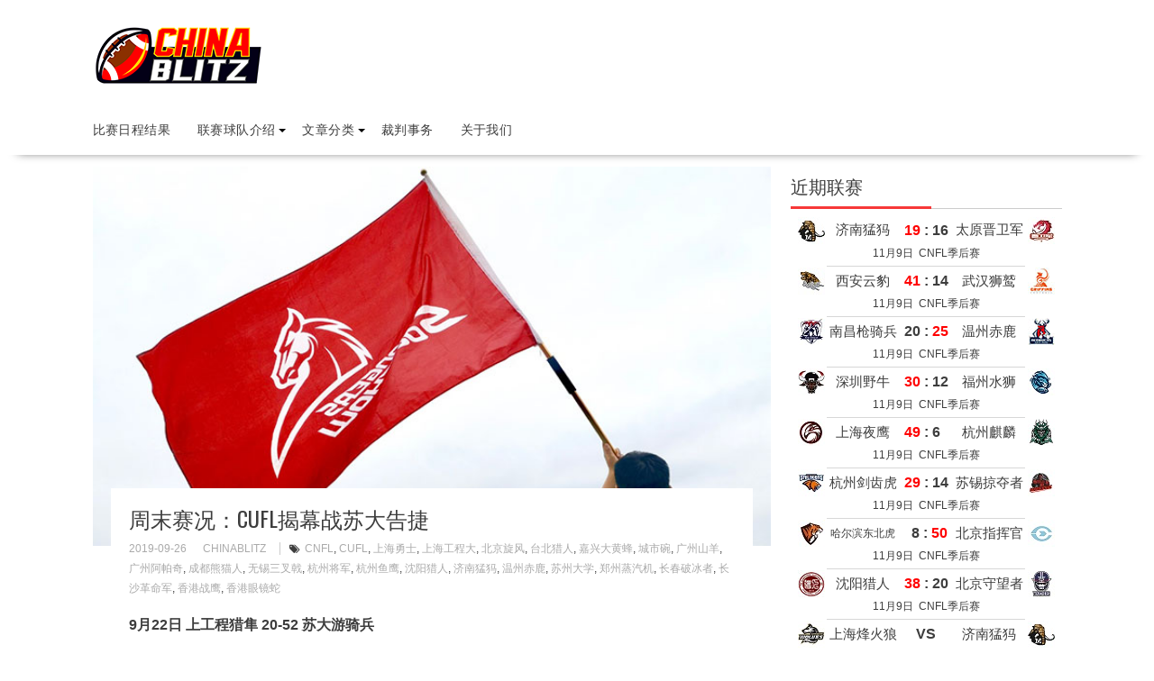

--- FILE ---
content_type: text/html; charset=UTF-8
request_url: http://chinablitz100.com/2019/09/gamereport-20190925/
body_size: 14332
content:
<!DOCTYPE html><html lang="zh-CN">
    	<head>

		        <meta charset="UTF-8">
        <meta name="viewport" content="width=device-width, initial-scale=1">
        <link rel="profile" href="http://gmpg.org/xfn/11">
        <link rel="pingback" href="http://chinablitz100.com/xmlrpc.php">
    <title>周末赛况：CUFL揭幕战苏大告捷 &#8211; ChinaBlitz</title>
<meta name='robots' content='max-image-preview:large' />
<link rel='dns-prefetch' href='//fonts.googleapis.com' />
<link rel="alternate" type="application/rss+xml" title="ChinaBlitz &raquo; Feed" href="http://chinablitz100.com/feed/" />
<link rel="alternate" type="application/rss+xml" title="ChinaBlitz &raquo; 评论Feed" href="http://chinablitz100.com/comments/feed/" />
<script type="text/javascript">
window._wpemojiSettings = {"baseUrl":"https:\/\/s.w.org\/images\/core\/emoji\/14.0.0\/72x72\/","ext":".png","svgUrl":"https:\/\/s.w.org\/images\/core\/emoji\/14.0.0\/svg\/","svgExt":".svg","source":{"concatemoji":"http:\/\/chinablitz100.com\/wp-includes\/js\/wp-emoji-release.min.js?ver=6.2.8"}};
/*! This file is auto-generated */
!function(e,a,t){var n,r,o,i=a.createElement("canvas"),p=i.getContext&&i.getContext("2d");function s(e,t){p.clearRect(0,0,i.width,i.height),p.fillText(e,0,0);e=i.toDataURL();return p.clearRect(0,0,i.width,i.height),p.fillText(t,0,0),e===i.toDataURL()}function c(e){var t=a.createElement("script");t.src=e,t.defer=t.type="text/javascript",a.getElementsByTagName("head")[0].appendChild(t)}for(o=Array("flag","emoji"),t.supports={everything:!0,everythingExceptFlag:!0},r=0;r<o.length;r++)t.supports[o[r]]=function(e){if(p&&p.fillText)switch(p.textBaseline="top",p.font="600 32px Arial",e){case"flag":return s("\ud83c\udff3\ufe0f\u200d\u26a7\ufe0f","\ud83c\udff3\ufe0f\u200b\u26a7\ufe0f")?!1:!s("\ud83c\uddfa\ud83c\uddf3","\ud83c\uddfa\u200b\ud83c\uddf3")&&!s("\ud83c\udff4\udb40\udc67\udb40\udc62\udb40\udc65\udb40\udc6e\udb40\udc67\udb40\udc7f","\ud83c\udff4\u200b\udb40\udc67\u200b\udb40\udc62\u200b\udb40\udc65\u200b\udb40\udc6e\u200b\udb40\udc67\u200b\udb40\udc7f");case"emoji":return!s("\ud83e\udef1\ud83c\udffb\u200d\ud83e\udef2\ud83c\udfff","\ud83e\udef1\ud83c\udffb\u200b\ud83e\udef2\ud83c\udfff")}return!1}(o[r]),t.supports.everything=t.supports.everything&&t.supports[o[r]],"flag"!==o[r]&&(t.supports.everythingExceptFlag=t.supports.everythingExceptFlag&&t.supports[o[r]]);t.supports.everythingExceptFlag=t.supports.everythingExceptFlag&&!t.supports.flag,t.DOMReady=!1,t.readyCallback=function(){t.DOMReady=!0},t.supports.everything||(n=function(){t.readyCallback()},a.addEventListener?(a.addEventListener("DOMContentLoaded",n,!1),e.addEventListener("load",n,!1)):(e.attachEvent("onload",n),a.attachEvent("onreadystatechange",function(){"complete"===a.readyState&&t.readyCallback()})),(e=t.source||{}).concatemoji?c(e.concatemoji):e.wpemoji&&e.twemoji&&(c(e.twemoji),c(e.wpemoji)))}(window,document,window._wpemojiSettings);
</script>
<style type="text/css">
img.wp-smiley,
img.emoji {
	display: inline !important;
	border: none !important;
	box-shadow: none !important;
	height: 1em !important;
	width: 1em !important;
	margin: 0 0.07em !important;
	vertical-align: -0.1em !important;
	background: none !important;
	padding: 0 !important;
}
</style>
	<link rel='stylesheet' id='wp-block-library-css' href='http://chinablitz100.com/wp-includes/css/dist/block-library/style.min.css?ver=6.2.8' type='text/css' media='all' />
<style id='wp-block-library-theme-inline-css' type='text/css'>
.wp-block-audio figcaption{color:#555;font-size:13px;text-align:center}.is-dark-theme .wp-block-audio figcaption{color:hsla(0,0%,100%,.65)}.wp-block-audio{margin:0 0 1em}.wp-block-code{border:1px solid #ccc;border-radius:4px;font-family:Menlo,Consolas,monaco,monospace;padding:.8em 1em}.wp-block-embed figcaption{color:#555;font-size:13px;text-align:center}.is-dark-theme .wp-block-embed figcaption{color:hsla(0,0%,100%,.65)}.wp-block-embed{margin:0 0 1em}.blocks-gallery-caption{color:#555;font-size:13px;text-align:center}.is-dark-theme .blocks-gallery-caption{color:hsla(0,0%,100%,.65)}.wp-block-image figcaption{color:#555;font-size:13px;text-align:center}.is-dark-theme .wp-block-image figcaption{color:hsla(0,0%,100%,.65)}.wp-block-image{margin:0 0 1em}.wp-block-pullquote{border-bottom:4px solid;border-top:4px solid;color:currentColor;margin-bottom:1.75em}.wp-block-pullquote cite,.wp-block-pullquote footer,.wp-block-pullquote__citation{color:currentColor;font-size:.8125em;font-style:normal;text-transform:uppercase}.wp-block-quote{border-left:.25em solid;margin:0 0 1.75em;padding-left:1em}.wp-block-quote cite,.wp-block-quote footer{color:currentColor;font-size:.8125em;font-style:normal;position:relative}.wp-block-quote.has-text-align-right{border-left:none;border-right:.25em solid;padding-left:0;padding-right:1em}.wp-block-quote.has-text-align-center{border:none;padding-left:0}.wp-block-quote.is-large,.wp-block-quote.is-style-large,.wp-block-quote.is-style-plain{border:none}.wp-block-search .wp-block-search__label{font-weight:700}.wp-block-search__button{border:1px solid #ccc;padding:.375em .625em}:where(.wp-block-group.has-background){padding:1.25em 2.375em}.wp-block-separator.has-css-opacity{opacity:.4}.wp-block-separator{border:none;border-bottom:2px solid;margin-left:auto;margin-right:auto}.wp-block-separator.has-alpha-channel-opacity{opacity:1}.wp-block-separator:not(.is-style-wide):not(.is-style-dots){width:100px}.wp-block-separator.has-background:not(.is-style-dots){border-bottom:none;height:1px}.wp-block-separator.has-background:not(.is-style-wide):not(.is-style-dots){height:2px}.wp-block-table{margin:0 0 1em}.wp-block-table td,.wp-block-table th{word-break:normal}.wp-block-table figcaption{color:#555;font-size:13px;text-align:center}.is-dark-theme .wp-block-table figcaption{color:hsla(0,0%,100%,.65)}.wp-block-video figcaption{color:#555;font-size:13px;text-align:center}.is-dark-theme .wp-block-video figcaption{color:hsla(0,0%,100%,.65)}.wp-block-video{margin:0 0 1em}.wp-block-template-part.has-background{margin-bottom:0;margin-top:0;padding:1.25em 2.375em}
</style>
<link rel='stylesheet' id='classic-theme-styles-css' href='http://chinablitz100.com/wp-includes/css/classic-themes.min.css?ver=6.2.8' type='text/css' media='all' />
<style id='global-styles-inline-css' type='text/css'>
body{--wp--preset--color--black: #000000;--wp--preset--color--cyan-bluish-gray: #abb8c3;--wp--preset--color--white: #ffffff;--wp--preset--color--pale-pink: #f78da7;--wp--preset--color--vivid-red: #cf2e2e;--wp--preset--color--luminous-vivid-orange: #ff6900;--wp--preset--color--luminous-vivid-amber: #fcb900;--wp--preset--color--light-green-cyan: #7bdcb5;--wp--preset--color--vivid-green-cyan: #00d084;--wp--preset--color--pale-cyan-blue: #8ed1fc;--wp--preset--color--vivid-cyan-blue: #0693e3;--wp--preset--color--vivid-purple: #9b51e0;--wp--preset--gradient--vivid-cyan-blue-to-vivid-purple: linear-gradient(135deg,rgba(6,147,227,1) 0%,rgb(155,81,224) 100%);--wp--preset--gradient--light-green-cyan-to-vivid-green-cyan: linear-gradient(135deg,rgb(122,220,180) 0%,rgb(0,208,130) 100%);--wp--preset--gradient--luminous-vivid-amber-to-luminous-vivid-orange: linear-gradient(135deg,rgba(252,185,0,1) 0%,rgba(255,105,0,1) 100%);--wp--preset--gradient--luminous-vivid-orange-to-vivid-red: linear-gradient(135deg,rgba(255,105,0,1) 0%,rgb(207,46,46) 100%);--wp--preset--gradient--very-light-gray-to-cyan-bluish-gray: linear-gradient(135deg,rgb(238,238,238) 0%,rgb(169,184,195) 100%);--wp--preset--gradient--cool-to-warm-spectrum: linear-gradient(135deg,rgb(74,234,220) 0%,rgb(151,120,209) 20%,rgb(207,42,186) 40%,rgb(238,44,130) 60%,rgb(251,105,98) 80%,rgb(254,248,76) 100%);--wp--preset--gradient--blush-light-purple: linear-gradient(135deg,rgb(255,206,236) 0%,rgb(152,150,240) 100%);--wp--preset--gradient--blush-bordeaux: linear-gradient(135deg,rgb(254,205,165) 0%,rgb(254,45,45) 50%,rgb(107,0,62) 100%);--wp--preset--gradient--luminous-dusk: linear-gradient(135deg,rgb(255,203,112) 0%,rgb(199,81,192) 50%,rgb(65,88,208) 100%);--wp--preset--gradient--pale-ocean: linear-gradient(135deg,rgb(255,245,203) 0%,rgb(182,227,212) 50%,rgb(51,167,181) 100%);--wp--preset--gradient--electric-grass: linear-gradient(135deg,rgb(202,248,128) 0%,rgb(113,206,126) 100%);--wp--preset--gradient--midnight: linear-gradient(135deg,rgb(2,3,129) 0%,rgb(40,116,252) 100%);--wp--preset--duotone--dark-grayscale: url('#wp-duotone-dark-grayscale');--wp--preset--duotone--grayscale: url('#wp-duotone-grayscale');--wp--preset--duotone--purple-yellow: url('#wp-duotone-purple-yellow');--wp--preset--duotone--blue-red: url('#wp-duotone-blue-red');--wp--preset--duotone--midnight: url('#wp-duotone-midnight');--wp--preset--duotone--magenta-yellow: url('#wp-duotone-magenta-yellow');--wp--preset--duotone--purple-green: url('#wp-duotone-purple-green');--wp--preset--duotone--blue-orange: url('#wp-duotone-blue-orange');--wp--preset--font-size--small: 13px;--wp--preset--font-size--medium: 20px;--wp--preset--font-size--large: 36px;--wp--preset--font-size--x-large: 42px;--wp--preset--spacing--20: 0.44rem;--wp--preset--spacing--30: 0.67rem;--wp--preset--spacing--40: 1rem;--wp--preset--spacing--50: 1.5rem;--wp--preset--spacing--60: 2.25rem;--wp--preset--spacing--70: 3.38rem;--wp--preset--spacing--80: 5.06rem;--wp--preset--shadow--natural: 6px 6px 9px rgba(0, 0, 0, 0.2);--wp--preset--shadow--deep: 12px 12px 50px rgba(0, 0, 0, 0.4);--wp--preset--shadow--sharp: 6px 6px 0px rgba(0, 0, 0, 0.2);--wp--preset--shadow--outlined: 6px 6px 0px -3px rgba(255, 255, 255, 1), 6px 6px rgba(0, 0, 0, 1);--wp--preset--shadow--crisp: 6px 6px 0px rgba(0, 0, 0, 1);}:where(.is-layout-flex){gap: 0.5em;}body .is-layout-flow > .alignleft{float: left;margin-inline-start: 0;margin-inline-end: 2em;}body .is-layout-flow > .alignright{float: right;margin-inline-start: 2em;margin-inline-end: 0;}body .is-layout-flow > .aligncenter{margin-left: auto !important;margin-right: auto !important;}body .is-layout-constrained > .alignleft{float: left;margin-inline-start: 0;margin-inline-end: 2em;}body .is-layout-constrained > .alignright{float: right;margin-inline-start: 2em;margin-inline-end: 0;}body .is-layout-constrained > .aligncenter{margin-left: auto !important;margin-right: auto !important;}body .is-layout-constrained > :where(:not(.alignleft):not(.alignright):not(.alignfull)){max-width: var(--wp--style--global--content-size);margin-left: auto !important;margin-right: auto !important;}body .is-layout-constrained > .alignwide{max-width: var(--wp--style--global--wide-size);}body .is-layout-flex{display: flex;}body .is-layout-flex{flex-wrap: wrap;align-items: center;}body .is-layout-flex > *{margin: 0;}:where(.wp-block-columns.is-layout-flex){gap: 2em;}.has-black-color{color: var(--wp--preset--color--black) !important;}.has-cyan-bluish-gray-color{color: var(--wp--preset--color--cyan-bluish-gray) !important;}.has-white-color{color: var(--wp--preset--color--white) !important;}.has-pale-pink-color{color: var(--wp--preset--color--pale-pink) !important;}.has-vivid-red-color{color: var(--wp--preset--color--vivid-red) !important;}.has-luminous-vivid-orange-color{color: var(--wp--preset--color--luminous-vivid-orange) !important;}.has-luminous-vivid-amber-color{color: var(--wp--preset--color--luminous-vivid-amber) !important;}.has-light-green-cyan-color{color: var(--wp--preset--color--light-green-cyan) !important;}.has-vivid-green-cyan-color{color: var(--wp--preset--color--vivid-green-cyan) !important;}.has-pale-cyan-blue-color{color: var(--wp--preset--color--pale-cyan-blue) !important;}.has-vivid-cyan-blue-color{color: var(--wp--preset--color--vivid-cyan-blue) !important;}.has-vivid-purple-color{color: var(--wp--preset--color--vivid-purple) !important;}.has-black-background-color{background-color: var(--wp--preset--color--black) !important;}.has-cyan-bluish-gray-background-color{background-color: var(--wp--preset--color--cyan-bluish-gray) !important;}.has-white-background-color{background-color: var(--wp--preset--color--white) !important;}.has-pale-pink-background-color{background-color: var(--wp--preset--color--pale-pink) !important;}.has-vivid-red-background-color{background-color: var(--wp--preset--color--vivid-red) !important;}.has-luminous-vivid-orange-background-color{background-color: var(--wp--preset--color--luminous-vivid-orange) !important;}.has-luminous-vivid-amber-background-color{background-color: var(--wp--preset--color--luminous-vivid-amber) !important;}.has-light-green-cyan-background-color{background-color: var(--wp--preset--color--light-green-cyan) !important;}.has-vivid-green-cyan-background-color{background-color: var(--wp--preset--color--vivid-green-cyan) !important;}.has-pale-cyan-blue-background-color{background-color: var(--wp--preset--color--pale-cyan-blue) !important;}.has-vivid-cyan-blue-background-color{background-color: var(--wp--preset--color--vivid-cyan-blue) !important;}.has-vivid-purple-background-color{background-color: var(--wp--preset--color--vivid-purple) !important;}.has-black-border-color{border-color: var(--wp--preset--color--black) !important;}.has-cyan-bluish-gray-border-color{border-color: var(--wp--preset--color--cyan-bluish-gray) !important;}.has-white-border-color{border-color: var(--wp--preset--color--white) !important;}.has-pale-pink-border-color{border-color: var(--wp--preset--color--pale-pink) !important;}.has-vivid-red-border-color{border-color: var(--wp--preset--color--vivid-red) !important;}.has-luminous-vivid-orange-border-color{border-color: var(--wp--preset--color--luminous-vivid-orange) !important;}.has-luminous-vivid-amber-border-color{border-color: var(--wp--preset--color--luminous-vivid-amber) !important;}.has-light-green-cyan-border-color{border-color: var(--wp--preset--color--light-green-cyan) !important;}.has-vivid-green-cyan-border-color{border-color: var(--wp--preset--color--vivid-green-cyan) !important;}.has-pale-cyan-blue-border-color{border-color: var(--wp--preset--color--pale-cyan-blue) !important;}.has-vivid-cyan-blue-border-color{border-color: var(--wp--preset--color--vivid-cyan-blue) !important;}.has-vivid-purple-border-color{border-color: var(--wp--preset--color--vivid-purple) !important;}.has-vivid-cyan-blue-to-vivid-purple-gradient-background{background: var(--wp--preset--gradient--vivid-cyan-blue-to-vivid-purple) !important;}.has-light-green-cyan-to-vivid-green-cyan-gradient-background{background: var(--wp--preset--gradient--light-green-cyan-to-vivid-green-cyan) !important;}.has-luminous-vivid-amber-to-luminous-vivid-orange-gradient-background{background: var(--wp--preset--gradient--luminous-vivid-amber-to-luminous-vivid-orange) !important;}.has-luminous-vivid-orange-to-vivid-red-gradient-background{background: var(--wp--preset--gradient--luminous-vivid-orange-to-vivid-red) !important;}.has-very-light-gray-to-cyan-bluish-gray-gradient-background{background: var(--wp--preset--gradient--very-light-gray-to-cyan-bluish-gray) !important;}.has-cool-to-warm-spectrum-gradient-background{background: var(--wp--preset--gradient--cool-to-warm-spectrum) !important;}.has-blush-light-purple-gradient-background{background: var(--wp--preset--gradient--blush-light-purple) !important;}.has-blush-bordeaux-gradient-background{background: var(--wp--preset--gradient--blush-bordeaux) !important;}.has-luminous-dusk-gradient-background{background: var(--wp--preset--gradient--luminous-dusk) !important;}.has-pale-ocean-gradient-background{background: var(--wp--preset--gradient--pale-ocean) !important;}.has-electric-grass-gradient-background{background: var(--wp--preset--gradient--electric-grass) !important;}.has-midnight-gradient-background{background: var(--wp--preset--gradient--midnight) !important;}.has-small-font-size{font-size: var(--wp--preset--font-size--small) !important;}.has-medium-font-size{font-size: var(--wp--preset--font-size--medium) !important;}.has-large-font-size{font-size: var(--wp--preset--font-size--large) !important;}.has-x-large-font-size{font-size: var(--wp--preset--font-size--x-large) !important;}
.wp-block-navigation a:where(:not(.wp-element-button)){color: inherit;}
:where(.wp-block-columns.is-layout-flex){gap: 2em;}
.wp-block-pullquote{font-size: 1.5em;line-height: 1.6;}
</style>
<link rel='stylesheet' id='bxslider-css' href='http://chinablitz100.com/wp-content/themes/supernews/assets/library/bxslider/css/jquery.bxslider.min.css?ver=4.2.51' type='text/css' media='all' />
<link rel='stylesheet' id='supernews-googleapis-css' href='//fonts.googleapis.com/css?family=Oswald%3A400%2C300%7COpen+Sans%3A600%2C400&#038;ver=1.0.1' type='text/css' media='all' />
<link rel='stylesheet' id='font-awesome-css' href='http://chinablitz100.com/wp-content/themes/supernews/assets/library/Font-Awesome/css/font-awesome.min.css?ver=4.7.0' type='text/css' media='all' />
<link rel='stylesheet' id='supernews-style-css' href='http://chinablitz100.com/wp-content/themes/supernews/style.css?ver=6.2.8' type='text/css' media='all' />
<style id='supernews-style-inline-css' type='text/css'>
mark,
            .comment-form .form-submit input,
            .read-more,
            .header-latest-posts .bn-title,
            .slider-section .cat-links a,
            .featured-desc .above-entry-meta .cat-links a,
            #calendar_wrap #wp-calendar #today,
            #calendar_wrap #wp-calendar #today a,
            .wpcf7-form input.wpcf7-submit:hover,
            .breadcrumb,
            .post-thumb .cat-links > a,
            article.post.sticky,
            .slicknav_btn{
            background: #f73838;
            }
             a:hover,
            .screen-reader-text:focus,
            .bn-content a:hover,
            .socials a:hover,
            .site-title a,
            .widget_search input#s,
            .search-block #searchsubmit,
            .widget_search #searchsubmit,
            .footer-sidebar .featured-desc .below-entry-meta a:hover,
            .slider-section .slide-title:hover,
            .slider-feature-wrap a:hover,
            .featured-desc .below-entry-meta span:hover,
            .posted-on a:hover,
            .cat-links a:hover,
            .comments-link a:hover,
            .edit-link a:hover,
            .tags-links a:hover,
            .byline a:hover,
            .nav-links a:hover,
            #supernews-breadcrumbs a:hover,
            .wpcf7-form input.wpcf7-submit,
            .header-wrapper .menu li:hover > a,
            .header-wrapper .menu > li.current-menu-item > a,
            .header-wrapper .menu > li.current-menu-parent > a,
            .header-wrapper .menu > li.current_page_parent > a,
            .header-wrapper .menu > li.current_page_ancestor > a,
            .header-wrapper .main-navigation ul ul.sub-menu li:hover > a,
            .top-block li a:hover
            {
                color: #f73838;
            }
            .widget_search input#s,
            .tagcloud a{
                border: 1px solid #f73838;
            }
            .footer-wrapper .footer-copyright,
            .nav-links .nav-previous a:hover,
            .nav-links .nav-next a:hover{
                border-top: 1px solid #f73838;
            }
            .widget-title:before,
            .page-header .page-title:before,
            .single .entry-header .entry-title:before,
            .blog-no-image article.post.sticky{
                border-bottom: 3px solid #f73838;
            }
            .wpcf7-form input.wpcf7-submit{
                border: 2px solid #f73838;
            }
            .bn-title::after,
            .breadcrumb::after {
                border-left: 5px solid #f73838;
            }
            .rtl .bn-title::after,
            .rtl .breadcrumb::after {
                border-right: 5px solid #f73838;
                border-left: medium none;
            }
        @media screen and (max-width:992px){
                .slicknav_btn{
                    border: 1px solid #f73838;
                }
                .slicknav_btn.slicknav_open{
                    border: 1px solid #ffffff;
                }
                .slicknav_nav li:hover > a,
                .slicknav_nav li.current-menu-ancestor a,
                .slicknav_nav li.current-menu-item  > a,
                .slicknav_nav li.current_page_item a,
                .slicknav_nav li.current_page_item .slicknav_item span,
                .slicknav_nav li .slicknav_item:hover a{
                    color: #f73838;
                }
            }
                    .cat-links .at-cat-item-1{
                    background: #f73838!important;
                    color : #fff!important;
                    }
                    
                    .cat-links .at-cat-item-1:hover{
                    background: #2d2d2d!important;
                    color : #fff!important;
                    }
                    
                    .cat-links .at-cat-item-3{
                    background: #f73838!important;
                    color : #fff!important;
                    }
                    
                    .cat-links .at-cat-item-3:hover{
                    background: #2d2d2d!important;
                    color : #fff!important;
                    }
                    
                    .cat-links .at-cat-item-14{
                    background: #f73838!important;
                    color : #fff!important;
                    }
                    
                    .cat-links .at-cat-item-14:hover{
                    background: #2d2d2d!important;
                    color : #fff!important;
                    }
                    
                    .cat-links .at-cat-item-15{
                    background: #f73838!important;
                    color : #fff!important;
                    }
                    
                    .cat-links .at-cat-item-15:hover{
                    background: #2d2d2d!important;
                    color : #fff!important;
                    }
                    
                    .cat-links .at-cat-item-16{
                    background: #f73838!important;
                    color : #fff!important;
                    }
                    
                    .cat-links .at-cat-item-16:hover{
                    background: #2d2d2d!important;
                    color : #fff!important;
                    }
                    
                    .cat-links .at-cat-item-34{
                    background: #f73838!important;
                    color : #fff!important;
                    }
                    
                    .cat-links .at-cat-item-34:hover{
                    background: #2d2d2d!important;
                    color : #fff!important;
                    }
                    
                    .cat-links .at-cat-item-35{
                    background: #f73838!important;
                    color : #fff!important;
                    }
                    
                    .cat-links .at-cat-item-35:hover{
                    background: #2d2d2d!important;
                    color : #fff!important;
                    }
                    
                    .cat-links .at-cat-item-36{
                    background: #f73838!important;
                    color : #fff!important;
                    }
                    
                    .cat-links .at-cat-item-36:hover{
                    background: #2d2d2d!important;
                    color : #fff!important;
                    }
                    
                    .cat-links .at-cat-item-48{
                    background: #f73838!important;
                    color : #fff!important;
                    }
                    
                    .cat-links .at-cat-item-48:hover{
                    background: #2d2d2d!important;
                    color : #fff!important;
                    }
                    
                    .cat-links .at-cat-item-50{
                    background: #f73838!important;
                    color : #fff!important;
                    }
                    
                    .cat-links .at-cat-item-50:hover{
                    background: #2d2d2d!important;
                    color : #fff!important;
                    }
                    
                    .cat-links .at-cat-item-105{
                    background: #f73838!important;
                    color : #fff!important;
                    }
                    
                    .cat-links .at-cat-item-105:hover{
                    background: #2d2d2d!important;
                    color : #fff!important;
                    }
                    
                    .cat-links .at-cat-item-113{
                    background: #f73838!important;
                    color : #fff!important;
                    }
                    
                    .cat-links .at-cat-item-113:hover{
                    background: #2d2d2d!important;
                    color : #fff!important;
                    }
                    
                    .cat-links .at-cat-item-121{
                    background: #f73838!important;
                    color : #fff!important;
                    }
                    
                    .cat-links .at-cat-item-121:hover{
                    background: #2d2d2d!important;
                    color : #fff!important;
                    }
                    
                    .cat-links .at-cat-item-125{
                    background: #f73838!important;
                    color : #fff!important;
                    }
                    
                    .cat-links .at-cat-item-125:hover{
                    background: #2d2d2d!important;
                    color : #fff!important;
                    }
                    
</style>
<link rel='stylesheet' id='supernews-block-front-styles-css' href='http://chinablitz100.com/wp-content/themes/supernews/acmethemes/gutenberg/gutenberg-front.css?ver=1.0' type='text/css' media='all' />
<script type='text/javascript' src='http://chinablitz100.com/wp-includes/js/jquery/jquery.min.js?ver=3.6.4' id='jquery-core-js'></script>
<script type='text/javascript' src='http://chinablitz100.com/wp-includes/js/jquery/jquery-migrate.min.js?ver=3.4.0' id='jquery-migrate-js'></script>
<!--[if lt IE 9]>
<script type='text/javascript' src='http://chinablitz100.com/wp-content/themes/supernews/assets/library/html5shiv/html5shiv.min.js?ver=3.7.3' id='html5shiv-js'></script>
<![endif]-->
<!--[if lt IE 9]>
<script type='text/javascript' src='http://chinablitz100.com/wp-content/themes/supernews/assets/library/respond/respond.min.js?ver=1.1.2' id='respond-js'></script>
<![endif]-->
<link rel="https://api.w.org/" href="http://chinablitz100.com/wp-json/" /><link rel="alternate" type="application/json" href="http://chinablitz100.com/wp-json/wp/v2/posts/2780" /><link rel="EditURI" type="application/rsd+xml" title="RSD" href="http://chinablitz100.com/xmlrpc.php?rsd" />
<link rel="wlwmanifest" type="application/wlwmanifest+xml" href="http://chinablitz100.com/wp-includes/wlwmanifest.xml" />
<meta name="generator" content="WordPress 6.2.8" />
<link rel="canonical" href="http://chinablitz100.com/2019/09/gamereport-20190925/" />
<link rel='shortlink' href='http://chinablitz100.com/?p=2780' />
<link rel="alternate" type="application/json+oembed" href="http://chinablitz100.com/wp-json/oembed/1.0/embed?url=http%3A%2F%2Fchinablitz100.com%2F2019%2F09%2Fgamereport-20190925%2F" />
<link rel="alternate" type="text/xml+oembed" href="http://chinablitz100.com/wp-json/oembed/1.0/embed?url=http%3A%2F%2Fchinablitz100.com%2F2019%2F09%2Fgamereport-20190925%2F&#038;format=xml" />
<link rel="icon" href="http://chinablitz100.com/wp-content/uploads/2020/08/cropped-logo_large-32x32.png" sizes="32x32" />
<link rel="icon" href="http://chinablitz100.com/wp-content/uploads/2020/08/cropped-logo_large-192x192.png" sizes="192x192" />
<link rel="apple-touch-icon" href="http://chinablitz100.com/wp-content/uploads/2020/08/cropped-logo_large-180x180.png" />
<meta name="msapplication-TileImage" content="http://chinablitz100.com/wp-content/uploads/2020/08/cropped-logo_large-270x270.png" />
		<style type="text/css" id="wp-custom-css">
			/*
You can add your own CSS here.

Click the help icon above to learn more.
*/
*:not([class*="ab-icon"]):not([class*="fa"]):not(i) {
font-family: 'Microsoft Yahei','Hiragino Sans GB',Tahoma,Helvetica,'SimSun',sans-serif;
} 
.small-posts .tags-links,
.featured-related-posts .tags-links,
.first-two .tags-links {
  display: none;
}
.first-two .entry-content,
.featured-related-posts .entry-content {
  display: none;
}
.slider-section .cat-links,
.first-two .cat-links,
.post .cat-links {
  display: none;
}
.fa-calendar, .fa-user {
  display: none
}
.site-title {
  margin-bottom: 6px
}
.site-description {
  font-size: 12px
}
article.post .read-more,
article.page .read-more {
  width: 120px
}
@media screen and (max-width:767px) {
  .widget_supernews_posts_col {
    display: none;
  }
}		</style>
		<style id="sccss">.blue-links {
  color: blue;
}
.blue-links:hover {
  color: blue;
  text-decoration: underline;
}
.banner-ad-responsive {
  width: 728px;
  height: 90px;
}
img.teamintro_logo {
  display: table-cell; 
  vertical-align: middle; 
  margin-right: 10px;
}
div.teamintro_name {
  display: table-cell; 
  vertical-align: middle;
}
table.recentgames_table {
  margin: auto;
  margin-top: -8px;
  width: 100%;
  max-width: 290px;
  border-collapse: collapse;
}
tr.recentgames_scorerow {
  height: 34px; 
}
td.recentgames_teamlogo {
  padding:0; 
  width:35px; 
}
td.recentgames_teamlogo img {
  display:block; 
  margin:auto;
}
td.recentgames_teamname {
  padding: 0;
  width: 80px; 
  font-size: 15px; 
  text-align: center; 
}
td.recentgames_score {
  padding: 0; 
  width: 60px; 
  font-size: 16px; 
  font-weight: 900; 
  text-align: center; 
}
td.recentgames_date_samerow, td.recentgames_desc_samerow {
  display: none;
  font-size: 12px; 
  text-align: center;
  width: 60px;
}
td.recentgames_date {
  height: 22px;
  border-bottom: 1px solid #d7d7d7;
  font-size: 12px; 
  text-align: center;
  vertical-align: top;
}
table.gamelist {
  text-align: center; 
  width: 80%; 
  max-width: 400px; 
  min-width: 330px
}
@media screen and (max-width:1229px) {
  .banner-ad-responsive {
    width: 320px;
    height: 100px;
  }
  table.recentgames_table {
    max-width: 250px; 
  }
  td.recentgames_teamlogo {
    width: 15px; 
  }
  td.recentgames_teamlogo img {
    display:none; 
  }
}
@media screen and (max-width:992px) {
  table.recentgames_table {
    max-width: 200px; 
  }
  td.recentgames_teamlogo {
    width: 2px; 
  }
  td.recentgames_score {
    width: 40px; 
    font-size: 12px; 
  }
  td.recentgames_teamname {
    width: 60px; 
    font-size: 12px; 
  }
  tr.recentgames_scorerow {
    height: 26px; 
  }
}
@media screen and (max-width:767px) {
  tr.recentgames_daterow {
    display: none;
  }
  td.recentgames_date_samerow, td.recentgames_desc_samerow {
    display: table-cell;
  }
  table.recentgames_table {
    max-width: 400px; 
  }
  table.recentgames_teamname {
    width: auto;
  }
}
@media screen and (max-width:480px) {
  td.recentgames_desc_samerow {
    display: none;
  }
  table.recentgames_table {
    max-width: 300px; 
  }
}</style>
	</head>
<body class="post-template-default single single-post postid-2780 single-format-standard wp-custom-logo sfly_guest-author-post at-sticky-sidebar left-logo-right-ads right-sidebar">

<svg xmlns="http://www.w3.org/2000/svg" viewBox="0 0 0 0" width="0" height="0" focusable="false" role="none" style="visibility: hidden; position: absolute; left: -9999px; overflow: hidden;" ><defs><filter id="wp-duotone-dark-grayscale"><feColorMatrix color-interpolation-filters="sRGB" type="matrix" values=" .299 .587 .114 0 0 .299 .587 .114 0 0 .299 .587 .114 0 0 .299 .587 .114 0 0 " /><feComponentTransfer color-interpolation-filters="sRGB" ><feFuncR type="table" tableValues="0 0.49803921568627" /><feFuncG type="table" tableValues="0 0.49803921568627" /><feFuncB type="table" tableValues="0 0.49803921568627" /><feFuncA type="table" tableValues="1 1" /></feComponentTransfer><feComposite in2="SourceGraphic" operator="in" /></filter></defs></svg><svg xmlns="http://www.w3.org/2000/svg" viewBox="0 0 0 0" width="0" height="0" focusable="false" role="none" style="visibility: hidden; position: absolute; left: -9999px; overflow: hidden;" ><defs><filter id="wp-duotone-grayscale"><feColorMatrix color-interpolation-filters="sRGB" type="matrix" values=" .299 .587 .114 0 0 .299 .587 .114 0 0 .299 .587 .114 0 0 .299 .587 .114 0 0 " /><feComponentTransfer color-interpolation-filters="sRGB" ><feFuncR type="table" tableValues="0 1" /><feFuncG type="table" tableValues="0 1" /><feFuncB type="table" tableValues="0 1" /><feFuncA type="table" tableValues="1 1" /></feComponentTransfer><feComposite in2="SourceGraphic" operator="in" /></filter></defs></svg><svg xmlns="http://www.w3.org/2000/svg" viewBox="0 0 0 0" width="0" height="0" focusable="false" role="none" style="visibility: hidden; position: absolute; left: -9999px; overflow: hidden;" ><defs><filter id="wp-duotone-purple-yellow"><feColorMatrix color-interpolation-filters="sRGB" type="matrix" values=" .299 .587 .114 0 0 .299 .587 .114 0 0 .299 .587 .114 0 0 .299 .587 .114 0 0 " /><feComponentTransfer color-interpolation-filters="sRGB" ><feFuncR type="table" tableValues="0.54901960784314 0.98823529411765" /><feFuncG type="table" tableValues="0 1" /><feFuncB type="table" tableValues="0.71764705882353 0.25490196078431" /><feFuncA type="table" tableValues="1 1" /></feComponentTransfer><feComposite in2="SourceGraphic" operator="in" /></filter></defs></svg><svg xmlns="http://www.w3.org/2000/svg" viewBox="0 0 0 0" width="0" height="0" focusable="false" role="none" style="visibility: hidden; position: absolute; left: -9999px; overflow: hidden;" ><defs><filter id="wp-duotone-blue-red"><feColorMatrix color-interpolation-filters="sRGB" type="matrix" values=" .299 .587 .114 0 0 .299 .587 .114 0 0 .299 .587 .114 0 0 .299 .587 .114 0 0 " /><feComponentTransfer color-interpolation-filters="sRGB" ><feFuncR type="table" tableValues="0 1" /><feFuncG type="table" tableValues="0 0.27843137254902" /><feFuncB type="table" tableValues="0.5921568627451 0.27843137254902" /><feFuncA type="table" tableValues="1 1" /></feComponentTransfer><feComposite in2="SourceGraphic" operator="in" /></filter></defs></svg><svg xmlns="http://www.w3.org/2000/svg" viewBox="0 0 0 0" width="0" height="0" focusable="false" role="none" style="visibility: hidden; position: absolute; left: -9999px; overflow: hidden;" ><defs><filter id="wp-duotone-midnight"><feColorMatrix color-interpolation-filters="sRGB" type="matrix" values=" .299 .587 .114 0 0 .299 .587 .114 0 0 .299 .587 .114 0 0 .299 .587 .114 0 0 " /><feComponentTransfer color-interpolation-filters="sRGB" ><feFuncR type="table" tableValues="0 0" /><feFuncG type="table" tableValues="0 0.64705882352941" /><feFuncB type="table" tableValues="0 1" /><feFuncA type="table" tableValues="1 1" /></feComponentTransfer><feComposite in2="SourceGraphic" operator="in" /></filter></defs></svg><svg xmlns="http://www.w3.org/2000/svg" viewBox="0 0 0 0" width="0" height="0" focusable="false" role="none" style="visibility: hidden; position: absolute; left: -9999px; overflow: hidden;" ><defs><filter id="wp-duotone-magenta-yellow"><feColorMatrix color-interpolation-filters="sRGB" type="matrix" values=" .299 .587 .114 0 0 .299 .587 .114 0 0 .299 .587 .114 0 0 .299 .587 .114 0 0 " /><feComponentTransfer color-interpolation-filters="sRGB" ><feFuncR type="table" tableValues="0.78039215686275 1" /><feFuncG type="table" tableValues="0 0.94901960784314" /><feFuncB type="table" tableValues="0.35294117647059 0.47058823529412" /><feFuncA type="table" tableValues="1 1" /></feComponentTransfer><feComposite in2="SourceGraphic" operator="in" /></filter></defs></svg><svg xmlns="http://www.w3.org/2000/svg" viewBox="0 0 0 0" width="0" height="0" focusable="false" role="none" style="visibility: hidden; position: absolute; left: -9999px; overflow: hidden;" ><defs><filter id="wp-duotone-purple-green"><feColorMatrix color-interpolation-filters="sRGB" type="matrix" values=" .299 .587 .114 0 0 .299 .587 .114 0 0 .299 .587 .114 0 0 .299 .587 .114 0 0 " /><feComponentTransfer color-interpolation-filters="sRGB" ><feFuncR type="table" tableValues="0.65098039215686 0.40392156862745" /><feFuncG type="table" tableValues="0 1" /><feFuncB type="table" tableValues="0.44705882352941 0.4" /><feFuncA type="table" tableValues="1 1" /></feComponentTransfer><feComposite in2="SourceGraphic" operator="in" /></filter></defs></svg><svg xmlns="http://www.w3.org/2000/svg" viewBox="0 0 0 0" width="0" height="0" focusable="false" role="none" style="visibility: hidden; position: absolute; left: -9999px; overflow: hidden;" ><defs><filter id="wp-duotone-blue-orange"><feColorMatrix color-interpolation-filters="sRGB" type="matrix" values=" .299 .587 .114 0 0 .299 .587 .114 0 0 .299 .587 .114 0 0 .299 .587 .114 0 0 " /><feComponentTransfer color-interpolation-filters="sRGB" ><feFuncR type="table" tableValues="0.098039215686275 1" /><feFuncG type="table" tableValues="0 0.66274509803922" /><feFuncB type="table" tableValues="0.84705882352941 0.41960784313725" /><feFuncA type="table" tableValues="1 1" /></feComponentTransfer><feComposite in2="SourceGraphic" operator="in" /></filter></defs></svg>        <div id="page" class="hfeed site">
            <a class="skip-link screen-reader-text" href="#content" title="link">Skip to content</a>
            <header id="masthead" class="site-header">
            <div class="top-header-section clearfix">
                <div class="wrapper">
                                    </div>
            </div><!-- .top-header-section -->
            <div class="header-wrapper clearfix">
                <div class="header-container">
	                                    <div class="wrapper site-branding clearfix">
                                                <div class="site-logo">
                            <a href="http://chinablitz100.com/" class="custom-logo-link" rel="home"><img width="189" height="70" src="http://chinablitz100.com/wp-content/uploads/2020/08/logo_full.png" class="custom-logo" alt="ChinaBlitz" decoding="async" /></a>                        </div><!--site-logo-->
                                                    <div class="header-ainfo float-right">
		                        <aside id="custom_html-3" class="widget_text widget widget_custom_html"><div class="textwidget custom-html-widget"><script async src="https://pagead2.googlesyndication.com/pagead/js/adsbygoogle.js"></script>
<!-- GoogleAds_responsiveBanner -->
<ins class="adsbygoogle banner-ad-responsive"
     style="display:inline-block"
     data-ad-client="ca-pub-8339556005053024"
     data-ad-slot="7441306998"></ins>
<script>
     (adsbygoogle = window.adsbygoogle || []).push({});
</script></div></aside>                            </div>
                                                <div class="clearfix"></div>
                    </div>
                                        <nav id="site-navigation" class="main-navigation  clearfix">
                        <div class="header-main-menu wrapper clearfix">
                            <div class="acmethemes-nav"><ul id="menu-main" class="menu"><li id="menu-item-635" class="menu-item menu-item-type-post_type menu-item-object-page menu-item-635"><a href="http://chinablitz100.com/latest-game-results/">比赛日程结果</a></li>
<li id="menu-item-30" class="menu-item menu-item-type-custom menu-item-object-custom menu-item-has-children menu-item-30"><a href="#">联赛球队介绍</a>
<ul class="sub-menu">
	<li id="menu-item-147" class="menu-item menu-item-type-post_type menu-item-object-page menu-item-has-children menu-item-147"><a href="http://chinablitz100.com/cnflintro/">华美橄榄球联盟（CNFL）</a>
	<ul class="sub-menu">
		<li id="menu-item-4180" class="menu-item menu-item-type-post_type menu-item-object-page menu-item-4180"><a href="http://chinablitz100.com/cnflintro/cnflseason-2024/">CNFL：2024赛季</a></li>
		<li id="menu-item-4083" class="menu-item menu-item-type-post_type menu-item-object-page menu-item-4083"><a href="http://chinablitz100.com/cnflintro/cnflseason-2023/">CNFL：2023赛季</a></li>
		<li id="menu-item-3912" class="menu-item menu-item-type-post_type menu-item-object-page menu-item-3912"><a href="http://chinablitz100.com/cnflintro/cnflseason-2022/">CNFL：2022赛季</a></li>
		<li id="menu-item-3623" class="menu-item menu-item-type-post_type menu-item-object-page menu-item-3623"><a href="http://chinablitz100.com/cnflintro/cnflseason-2021/">CNFL：2021赛季</a></li>
		<li id="menu-item-3092" class="menu-item menu-item-type-post_type menu-item-object-page menu-item-3092"><a href="http://chinablitz100.com/cnflintro/cnflseason-2020/">CNFL：2020赛季</a></li>
		<li id="menu-item-4084" class="menu-item menu-item-type-post_type menu-item-object-page menu-item-4084"><a href="http://chinablitz100.com/cnflintro/cnfl-seasonlist/">更早赛季情况</a></li>
	</ul>
</li>
	<li id="menu-item-705" class="menu-item menu-item-type-post_type menu-item-object-page menu-item-has-children menu-item-705"><a href="http://chinablitz100.com/cuaflintro/">中国大学生联盟（CUAFL）</a>
	<ul class="sub-menu">
		<li id="menu-item-4153" class="menu-item menu-item-type-post_type menu-item-object-page menu-item-4153"><a href="http://chinablitz100.com/cuaflintro/cuaflseason-202324/">CUAFL：2023-24赛季</a></li>
		<li id="menu-item-2145" class="menu-item menu-item-type-post_type menu-item-object-page menu-item-2145"><a href="http://chinablitz100.com/cuaflintro/cuaflseason-201819/">CUAFL：2018-19赛季</a></li>
		<li id="menu-item-1425" class="menu-item menu-item-type-post_type menu-item-object-page menu-item-1425"><a href="http://chinablitz100.com/cuaflintro/cuaflseason-201718/">CUAFL：2017-18赛季</a></li>
		<li id="menu-item-1900" class="menu-item menu-item-type-post_type menu-item-object-page menu-item-1900"><a href="http://chinablitz100.com/cuaflintro/cuaflseason-201617/">CUAFL：2016-17赛季</a></li>
		<li id="menu-item-1901" class="menu-item menu-item-type-post_type menu-item-object-page menu-item-1901"><a href="http://chinablitz100.com/cuaflintro/cuaflseason-201516/">CUAFL：2015-16赛季</a></li>
		<li id="menu-item-1902" class="menu-item menu-item-type-post_type menu-item-object-page menu-item-1902"><a href="http://chinablitz100.com/cuaflintro/cuaflseason-201415/">CUAFL：2014-15赛季</a></li>
	</ul>
</li>
	<li id="menu-item-1828" class="menu-item menu-item-type-custom menu-item-object-custom menu-item-has-children menu-item-1828"><a href="#">其他现有及历史赛事</a>
	<ul class="sub-menu">
		<li id="menu-item-1829" class="menu-item menu-item-type-post_type menu-item-object-page menu-item-1829"><a href="http://chinablitz100.com/southchinabowl/">南方碗</a></li>
		<li id="menu-item-205" class="menu-item menu-item-type-post_type menu-item-object-page menu-item-has-children menu-item-205"><a href="http://chinablitz100.com/citybowlintro/">城市碗联盟（CityBowl）</a>
		<ul class="sub-menu">
			<li id="menu-item-2378" class="menu-item menu-item-type-post_type menu-item-object-page menu-item-2378"><a href="http://chinablitz100.com/citybowlintro/citybowlseason-2019/">城市碗：2019赛季</a></li>
			<li id="menu-item-1714" class="menu-item menu-item-type-post_type menu-item-object-page menu-item-1714"><a href="http://chinablitz100.com/citybowlintro/citybowlseason-2018/">城市碗：2018赛季</a></li>
			<li id="menu-item-768" class="menu-item menu-item-type-post_type menu-item-object-page menu-item-768"><a href="http://chinablitz100.com/citybowlintro/citybowlseason-2017/">城市碗：2017赛季</a></li>
			<li id="menu-item-527" class="menu-item menu-item-type-post_type menu-item-object-page menu-item-527"><a href="http://chinablitz100.com/citybowlintro/citybowlseason-2016/">城市碗：2016赛季</a></li>
			<li id="menu-item-616" class="menu-item menu-item-type-post_type menu-item-object-page menu-item-616"><a href="http://chinablitz100.com/citybowlintro/citybowlseason-2015/">城市碗：2015赛季</a></li>
		</ul>
</li>
		<li id="menu-item-3046" class="menu-item menu-item-type-post_type menu-item-object-page menu-item-has-children menu-item-3046"><a href="http://chinablitz100.com/zleagueintro/">终极联盟（Z League）</a>
		<ul class="sub-menu">
			<li id="menu-item-3825" class="menu-item menu-item-type-post_type menu-item-object-page menu-item-3825"><a href="http://chinablitz100.com/zleagueintro/zleagueseason-2021/">Z League：2021赛季</a></li>
			<li id="menu-item-3100" class="menu-item menu-item-type-post_type menu-item-object-page menu-item-3100"><a href="http://chinablitz100.com/zleagueintro/zleagueseason-2020/">Z League：2020赛季</a></li>
		</ul>
</li>
		<li id="menu-item-3571" class="menu-item menu-item-type-post_type menu-item-object-page menu-item-has-children menu-item-3571"><a href="http://chinablitz100.com/nsfl-leagueintro/">南北橄榄球联盟（NSFL）</a>
		<ul class="sub-menu">
			<li id="menu-item-3883" class="menu-item menu-item-type-post_type menu-item-object-page menu-item-3883"><a href="http://chinablitz100.com/nsfl-leagueintro/nsflseason-2021/">NSFL：2021赛季</a></li>
		</ul>
</li>
		<li id="menu-item-2739" class="menu-item menu-item-type-post_type menu-item-object-page menu-item-has-children menu-item-2739"><a href="http://chinablitz100.com/cuflintro/">中国大学生联赛（CUFL）</a>
		<ul class="sub-menu">
			<li id="menu-item-2755" class="menu-item menu-item-type-post_type menu-item-object-page menu-item-2755"><a href="http://chinablitz100.com/cuflintro/cuflseason-2019/">CUFL：2019赛季</a></li>
		</ul>
</li>
	</ul>
</li>
	<li id="menu-item-3481" class="menu-item menu-item-type-post_type menu-item-object-page menu-item-3481"><a href="http://chinablitz100.com/other-teams/">其他现有及历史球队</a></li>
	<li id="menu-item-618" class="menu-item menu-item-type-post_type menu-item-object-page menu-item-618"><a href="http://chinablitz100.com/china-national-team/">中国国家队</a></li>
</ul>
</li>
<li id="menu-item-601" class="menu-item menu-item-type-custom menu-item-object-custom menu-item-has-children menu-item-601"><a href="#">文章分类</a>
<ul class="sub-menu">
	<li id="menu-item-602" class="menu-item menu-item-type-taxonomy menu-item-object-category current-post-ancestor menu-item-602"><a href="http://chinablitz100.com/category/gameinfo/">赛事相关</a></li>
	<li id="menu-item-604" class="menu-item menu-item-type-taxonomy menu-item-object-category current-post-ancestor current-menu-parent current-post-parent menu-item-604"><a href="http://chinablitz100.com/category/cnfl/">CNFL</a></li>
	<li id="menu-item-3525" class="menu-item menu-item-type-taxonomy menu-item-object-category menu-item-3525"><a href="http://chinablitz100.com/category/zleague/">Z-League</a></li>
</ul>
</li>
<li id="menu-item-1665" class="menu-item menu-item-type-post_type menu-item-object-page menu-item-1665"><a href="http://chinablitz100.com/officiating/">裁判事务</a></li>
<li id="menu-item-557" class="menu-item menu-item-type-post_type menu-item-object-page menu-item-557"><a href="http://chinablitz100.com/about-us/">关于我们</a></li>
</ul></div>                        </div>
                        <div class="responsive-slick-menu clearfix"></div>
                    </nav>
                                        <!-- #site-navigation -->
                </div>
                <!-- .header-container -->
            </div>
            <!-- header-wrapper-->
        </header>
        <!-- #masthead -->
            <div class="wrapper content-wrapper clearfix">
            <div id="content" class="site-content">
    	<div id="primary" class="content-area">
		<main id="main" class="site-main">

		<article id="post-2780" class="post-2780 post type-post status-publish format-standard has-post-thumbnail hentry category-cnfl category-cufl category-citybowl category-gameresult tag-cnfl tag-cufl tag-sh_warriors tag-sues_sakers tag-bj_cyclones tag-tp_predators tag-jx_hornets tag-citybowl tag-gz_goats tag-gz_apaches tag-cd_pandaman tag-wx_tridents tag-hz_generals tag-hz_ospreys tag-sy_hunters tag-jn_mammoths tag-wz_redbucks tag-suda_rangers tag-zz_steamers tag-cc_icebreakers tag-cs_revolutionaries tag-hk_warhawks tag-hk_cobras">
	<!--post thumbnal options-->
			<div class="post-thumb">
			<img width="700" height="392" src="http://chinablitz100.com/wp-content/uploads/2019/09/20190925-title.jpg" class="attachment-full size-full wp-post-image" alt="" decoding="async" srcset="http://chinablitz100.com/wp-content/uploads/2019/09/20190925-title.jpg 700w, http://chinablitz100.com/wp-content/uploads/2019/09/20190925-title-500x280.jpg 500w, http://chinablitz100.com/wp-content/uploads/2019/09/20190925-title-652x365.jpg 652w" sizes="(max-width: 700px) 100vw, 700px" /><span class="cat-links"><a class="at-cat-item-14" href="http://chinablitz100.com/category/cnfl/"  rel="category tag">CNFL</a>&nbsp;<a class="at-cat-item-113" href="http://chinablitz100.com/category/cufl/"  rel="category tag">CUFL</a>&nbsp;<a class="at-cat-item-16" href="http://chinablitz100.com/category/citybowl/"  rel="category tag">城市碗</a>&nbsp;<a class="at-cat-item-35" href="http://chinablitz100.com/category/gameinfo/gameresult/"  rel="category tag">赛事报道</a>&nbsp;</span>		</div><!-- .post-thumb-->
		<div class="post-content">
		<header class="entry-header">
			<h1 class="entry-title">周末赛况：CUFL揭幕战苏大告捷</h1>			<div class="entry-meta">
									<span class="posted-on"><a href="http://chinablitz100.com/2019/09/gamereport-20190925/" rel="bookmark"><i class="fa fa-calendar"></i><time class="entry-date published" datetime="2019-09-26T14:54:41+08:00">2019-09-26</time><time class="updated" datetime="2020-08-20T11:57:21+08:00">2020-08-20</time></a></span><span class="byline"> <span class="author vcard"><a class="url fn n" href=""><i class="fa fa-user"></i>ChinaBlitz</a></span></span>								<span class="tags-links"><i class="fa fa-tags"></i><a href="http://chinablitz100.com/tag/cnfl/" rel="tag">CNFL</a>, <a href="http://chinablitz100.com/tag/cufl/" rel="tag">CUFL</a>, <a href="http://chinablitz100.com/tag/sh_warriors/" rel="tag">上海勇士</a>, <a href="http://chinablitz100.com/tag/sues_sakers/" rel="tag">上海工程大</a>, <a href="http://chinablitz100.com/tag/bj_cyclones/" rel="tag">北京旋风</a>, <a href="http://chinablitz100.com/tag/tp_predators/" rel="tag">台北猎人</a>, <a href="http://chinablitz100.com/tag/jx_hornets/" rel="tag">嘉兴大黄蜂</a>, <a href="http://chinablitz100.com/tag/citybowl/" rel="tag">城市碗</a>, <a href="http://chinablitz100.com/tag/gz_goats/" rel="tag">广州山羊</a>, <a href="http://chinablitz100.com/tag/gz_apaches/" rel="tag">广州阿帕奇</a>, <a href="http://chinablitz100.com/tag/cd_pandaman/" rel="tag">成都熊猫人</a>, <a href="http://chinablitz100.com/tag/wx_tridents/" rel="tag">无锡三叉戟</a>, <a href="http://chinablitz100.com/tag/hz_generals/" rel="tag">杭州将军</a>, <a href="http://chinablitz100.com/tag/hz_ospreys/" rel="tag">杭州鱼鹰</a>, <a href="http://chinablitz100.com/tag/sy_hunters/" rel="tag">沈阳猎人</a>, <a href="http://chinablitz100.com/tag/jn_mammoths/" rel="tag">济南猛犸</a>, <a href="http://chinablitz100.com/tag/wz_redbucks/" rel="tag">温州赤鹿</a>, <a href="http://chinablitz100.com/tag/suda_rangers/" rel="tag">苏州大学</a>, <a href="http://chinablitz100.com/tag/zz_steamers/" rel="tag">郑州蒸汽机</a>, <a href="http://chinablitz100.com/tag/cc_icebreakers/" rel="tag">长春破冰者</a>, <a href="http://chinablitz100.com/tag/cs_revolutionaries/" rel="tag">长沙革命军</a>, <a href="http://chinablitz100.com/tag/hk_warhawks/" rel="tag">香港战鹰</a>, <a href="http://chinablitz100.com/tag/hk_cobras/" rel="tag">香港眼镜蛇</a></span>			</div><!-- .entry-meta -->
		</header><!-- .entry-header -->
		<div class="entry-content">
			<h4><strong>9月22日 上工程猎隼 20-52 苏大游骑兵</strong></h4>
<p>令人期待已久的CUFL联赛在上海揭幕，主场作战的上海工程技术大学猎隼迎来第一个对手苏州大学东吴游骑兵。比赛开始，猎隼的攻势就非常犀利，连续拿下首攻最终在一次冲跑之后由26号范子玉拿下达阵，为猎隼首开记录。</p>
<p>球权转换后游骑兵凭借多样化的进攻手段频频拿到首攻，其中“双反跑战术”更是成功4次，传跑结合，连续达阵，在第二节双方戏剧性的“三换球权”后，胜利的天平逐渐向游骑兵倾斜，半场结束时，游骑兵以30：20的领先优势进入到下半场的比赛。</p>
<p>下半场双方体能消耗提升，尤其是猎隼当天仅有24人可参与作战，轮换轮休不及游骑兵频繁，导致失误上升。在一次关键性的传球被抄截后，猎隼球员集体进入了比较着急，盲目追分的状态，进入了急于寻求大码数进攻的困境中。反而又造成了第二次被抄截和一个非常致命的球权转换。</p>
<p>经过三小时零三分钟的鏖战，游骑兵最终以52比20的比分取走了CUFL历史上的第一场胜利。<em>（稿件：微信/<a class="blue-links" href="https://mp.weixin.qq.com/s/kUUKJBdWv0tFvxoxD6qhTA">CUFL中国大学生美式橄榄球联赛</a>）</em></p>
<p><img decoding="async" loading="lazy" class="aligncenter size-full" src="http://52.229.202.195/chinablitz/postpic/2019Q3/20190925-game1.jpg" width="700" height="525" /></p>
<h4><strong>9月21日 杭州鱼鹰 0-14 济南猛犸</strong></h4>
<p>济南猛犸虽然在客场第一波进攻中就利用传球长距离推进，并最终依靠四分卫自己的冲跑先下一城，但随后受到天气及场地影响，整场比赛打得并不容易。</p>
<p>客场取胜后，猛犸取得三连胜，基本稳拿季后赛席位，之后仅剩一场与卫冕冠军上海夜鹰的比赛。鱼鹰的战绩来到3胜2负，10月与异军突起的长沙革命军的比赛将是他们能否进军季后赛的关键。</p>
<p><img decoding="async" loading="lazy" class="aligncenter size-full" src="http://52.229.202.195/chinablitz/postpic/2019Q3/20190925-game2.jpg" width="700" height="360" /></p>
<h4><strong>9月21日 温州赤鹿 6-0 广州山羊</strong></h4>
<p>由于此前比赛，曾经由于台风正面袭击温州取消过，本次比赛再次面临台风，被双方球员临时称为台风碗。</p>
<p>比赛在9级大风中进行，比赛开球，因为球总被风吹走，不得不让踢球手重新扶了差不多十次，而临时更换的比赛场地在下雨后比较湿滑，让广州山羊的速度型球风比较不适应，开场后双方都失误连连。大风让双方的传球进攻无法施展，湿滑的场地也让跑球时的急停急起和变向十分困难，双方鏖战到第四节仍然是0:0。</p>
<p>第四节还剩6分钟，温州赤鹿依靠11号彬彬的强力开路，为跑锋57号阿德从路面打开通道，跑球达阵，拿到全场比赛唯一一次得分，6:0。随后，温州赤鹿防守组4号浩奇抄截广州山羊传球进攻杀死比赛。<em>（稿件：微博/温州赤鹿美式橄榄球队）</em></p>
<p><img decoding="async" loading="lazy" class="aligncenter size-full" src="http://52.229.202.195/chinablitz/postpic/2019Q3/20190925-game3.jpg" width="700" height="468" /></p>
<h4><strong>9月21日 广州阿帕奇 0-46 台北猎人</strong></h4>
<p>台北猎人客场轻松战胜此前未尝胜迹的广州阿帕奇，2胜2负的他们最后一场与香港眼镜蛇的比赛将是决定季后赛命运的生死之战。</p>
<p><img decoding="async" loading="lazy" class="aligncenter size-full" src="http://52.229.202.195/chinablitz/postpic/2019Q3/20190925-game4.jpg" width="700" height="466" /></p>
<h4><strong>9月21日 香港战鹰 18-15 香港眼镜蛇</strong></h4>
<p><img decoding="async" loading="lazy" class="aligncenter size-full" src="http://52.229.202.195/chinablitz/postpic/2019Q3/20190925-game5.jpg" width="700" height="466" /></p>
<h4><strong>9月21日 杭州将军 0-46 上海勇士</strong></h4>
<p><img decoding="async" loading="lazy" class="aligncenter size-full" src="http://52.229.202.195/chinablitz/postpic/2019Q3/20190925-game6.jpg" width="700" height="464" /></p>
<h4><strong>9月21日 沈阳猎人 19-12 长春破冰者</strong></h4>
<p><img decoding="async" loading="lazy" class="aligncenter size-full" src="http://52.229.202.195/chinablitz/postpic/2019Q3/20190925-game7.jpg" width="700" height="525" /></p>
<h4><strong>9月21日 长沙革命军 32-12 北京旋风</strong></h4>
<p>长沙革命军继续扮演A组球队杀手的角色，此次在主场大胜仅以15人出征的北京旋风。本场比赛后，由于其他竞争对手有相互比赛，因此旋风彻底告别本赛季的季后赛。</p>
<p><img decoding="async" loading="lazy" class="aligncenter size-full" src="http://52.229.202.195/chinablitz/postpic/2019Q3/20190925-game8.jpg" width="700" height="466" /></p>
<h4><strong>9月22日 成都熊猫人 28-6 郑州蒸汽机</strong></h4>
<p><img decoding="async" loading="lazy" class="aligncenter size-full" src="http://52.229.202.195/chinablitz/postpic/2019Q3/20190925-game9.jpg" width="700" height="525" /></p>
<h4><strong>9月22日 无锡三叉戟 0-27 嘉兴大黄蜂</strong></h4>
<p><img decoding="async" loading="lazy" class="aligncenter size-full" src="http://52.229.202.195/chinablitz/postpic/2019Q3/20190925-game10.jpg" width="700" height="466" /></p>
<p style="font-size: 12px;">图片来源：微博/Doric_zk、济南猛犸美式橄榄球队、温州赤鹿美式橄榄球队、杭州将军美式橄榄球队、沈阳猎人美式橄榄球队、长沙革命军美式橄榄球队、成都熊猫人美式橄榄球俱乐部、嘉兴大黄蜂美式橄榄球俱乐部，Facebook/香港眼镜蛇、RS Sport Shots</p>
		</div><!-- .entry-content -->
	</div>
</article><!-- #post-## -->
	<nav class="navigation post-navigation" aria-label="文章">
		<h2 class="screen-reader-text">文章导航</h2>
		<div class="nav-links"><div class="nav-previous"><a href="http://chinablitz100.com/2019/09/magnolia-bowl-20190923/" rel="prev">上海应技大夺得“玉兰碗”</a></div><div class="nav-next"><a href="http://chinablitz100.com/2019/09/gamepreview-20190928/" rel="next">周末比赛预告：9月28日</a></div></div>
	</nav>		</main><!-- #main -->
	</div><!-- #primary -->
    <div id="secondary-right" class="widget-area sidebar secondary-sidebar float-right" role="complementary">
        <div id="sidebar-section-top" class="widget-area sidebar clearfix">
			<aside id="text-3" class="widget widget_text"><h3 class="widget-title"><span>近期联赛</span></h3>			<div class="textwidget"><div style="line-height:normal">
<table class="recentgames_table">
<tr class="recentgames_scorerow">
<td class="recentgames_teamlogo">
        <img decoding="async" src="http://52.229.202.195/chinablitz/logo/30px/jn.jpg" />
      </td>
<td class="recentgames_teamname">济南猛犸</td>
<td class="recentgames_score">
        <span style="color:red;font:inherit">19</span> : 16</td>
<td class="recentgames_teamname">太原晋卫军</td>
<td class="recentgames_teamlogo">
        <img decoding="async" src="http://52.229.202.195/chinablitz/logo/30px/ty.jpg" />
      </td>
<td class="recentgames_date_samerow">11月9日</td>
<td class="recentgames_desc_samerow">CNFL季后赛</td>
</tr>
<tr class="recentgames_daterow">
<td></td>
<td colspan="3" class="recentgames_date">11月9日&nbsp;&nbsp;CNFL季后赛</td>
<td></td>
</tr>
<tr class="recentgames_scorerow">
<td class="recentgames_teamlogo">
        <img decoding="async" src="http://52.229.202.195/chinablitz/logo/30px/xianpant.jpg" />
      </td>
<td class="recentgames_teamname">西安云豹</td>
<td class="recentgames_score">
        <span style="color:red;font:inherit">41</span> : 14</td>
<td class="recentgames_teamname">武汉狮鹫</td>
<td class="recentgames_teamlogo">
        <img decoding="async" src="http://52.229.202.195/chinablitz/logo/30px/wh.jpg" />
      </td>
<td class="recentgames_date_samerow">11月9日</td>
<td class="recentgames_desc_samerow">CNFL季后赛</td>
</tr>
<tr class="recentgames_daterow">
<td></td>
<td colspan="3" class="recentgames_date">11月9日&nbsp;&nbsp;CNFL季后赛</td>
<td></td>
</tr>
<tr class="recentgames_scorerow">
<td class="recentgames_teamlogo">
        <img decoding="async" src="http://52.229.202.195/chinablitz/logo/30px/nc.jpg" />
      </td>
<td class="recentgames_teamname">南昌枪骑兵</td>
<td class="recentgames_score">20 : <span style="color:red;font:inherit">25</span></td>
<td class="recentgames_teamname">温州赤鹿</td>
<td class="recentgames_teamlogo">
        <img decoding="async" src="http://52.229.202.195/chinablitz/logo/30px/wz.jpg" />
      </td>
<td class="recentgames_date_samerow">11月9日</td>
<td class="recentgames_desc_samerow">CNFL季后赛</td>
</tr>
<tr class="recentgames_daterow">
<td></td>
<td colspan="3" class="recentgames_date">11月9日&nbsp;&nbsp;CNFL季后赛</td>
<td></td>
</tr>
<tr class="recentgames_scorerow">
<td class="recentgames_teamlogo">
        <img decoding="async" src="http://52.229.202.195/chinablitz/logo/30px/shz.jpg" />
      </td>
<td class="recentgames_teamname">深圳野牛</td>
<td class="recentgames_score">
        <span style="color:red;font:inherit">30</span> : 12</td>
<td class="recentgames_teamname">福州水狮</td>
<td class="recentgames_teamlogo">
        <img decoding="async" src="http://52.229.202.195/chinablitz/logo/30px/fz.jpg" />
      </td>
<td class="recentgames_date_samerow">11月9日</td>
<td class="recentgames_desc_samerow">CNFL季后赛</td>
</tr>
<tr class="recentgames_daterow">
<td></td>
<td colspan="3" class="recentgames_date">11月9日&nbsp;&nbsp;CNFL季后赛</td>
<td></td>
</tr>
<tr class="recentgames_scorerow">
<td class="recentgames_teamlogo">
        <img decoding="async" src="http://52.229.202.195/chinablitz/logo/30px/shnh.jpg" />
      </td>
<td class="recentgames_teamname">上海夜鹰</td>
<td class="recentgames_score">
        <span style="color:red;font:inherit">49</span> : 6&nbsp;&nbsp;</td>
<td class="recentgames_teamname">杭州麒麟</td>
<td class="recentgames_teamlogo">
        <img decoding="async" src="http://52.229.202.195/chinablitz/logo/30px/hzkylin.jpg" />
      </td>
<td class="recentgames_date_samerow">11月9日</td>
<td class="recentgames_desc_samerow">CNFL季后赛</td>
</tr>
<tr class="recentgames_daterow">
<td></td>
<td colspan="3" class="recentgames_date">11月9日&nbsp;&nbsp;CNFL季后赛</td>
<td></td>
</tr>
<tr class="recentgames_scorerow">
<td class="recentgames_teamlogo">
        <img decoding="async" src="http://52.229.202.195/chinablitz/logo/30px/hzsmilo.jpg" />
      </td>
<td class="recentgames_teamname">杭州剑齿虎</td>
<td class="recentgames_score">
        <span style="color:red;font:inherit">29</span> : 14</td>
<td class="recentgames_teamname">苏锡掠夺者</td>
<td class="recentgames_teamlogo">
        <img decoding="async" src="http://52.229.202.195/chinablitz/logo/30px/wxmar.jpg" />
      </td>
<td class="recentgames_date_samerow">11月9日</td>
<td class="recentgames_desc_samerow">CNFL季后赛</td>
</tr>
<tr class="recentgames_daterow">
<td></td>
<td colspan="3" class="recentgames_date">11月9日&nbsp;&nbsp;CNFL季后赛</td>
<td></td>
</tr>
<tr class="recentgames_scorerow">
<td class="recentgames_teamlogo">
        <img decoding="async" src="http://52.229.202.195/chinablitz/logo/30px/harbin.jpg" />
      </td>
<td class="recentgames_teamname" style="font-size:12px">哈尔滨东北虎</td>
<td class="recentgames_score">&nbsp;&nbsp;8 : <span style="color:red;font:inherit">50</span></td>
<td class="recentgames_teamname">北京指挥官</td>
<td class="recentgames_teamlogo">
        <img decoding="async" src="http://52.229.202.195/chinablitz/logo/30px/bjcmd.jpg" />
      </td>
<td class="recentgames_date_samerow">11月9日</td>
<td class="recentgames_desc_samerow">CNFL季后赛</td>
</tr>
<tr class="recentgames_daterow">
<td></td>
<td colspan="3" class="recentgames_date">11月9日&nbsp;&nbsp;CNFL季后赛</td>
<td></td>
</tr>
<tr class="recentgames_scorerow">
<td class="recentgames_teamlogo">
        <img decoding="async" src="http://52.229.202.195/chinablitz/logo/30px/sy.jpg" />
      </td>
<td class="recentgames_teamname">沈阳猎人</td>
<td class="recentgames_score">
        <span style="color:red;font:inherit">38</span> : 20</td>
<td class="recentgames_teamname">北京守望者</td>
<td class="recentgames_teamlogo">
        <img decoding="async" src="http://52.229.202.195/chinablitz/logo/30px/bjwatcher.jpg" />
      </td>
<td class="recentgames_date_samerow">11月9日</td>
<td class="recentgames_desc_samerow">CNFL季后赛</td>
</tr>
<tr class="recentgames_daterow">
<td></td>
<td colspan="3" class="recentgames_date">11月9日&nbsp;&nbsp;CNFL季后赛</td>
<td></td>
</tr>
<tr class="recentgames_scorerow">
<td class="recentgames_teamlogo">
        <img decoding="async" src="http://52.229.202.195/chinablitz/logo/30px/shwv.jpg" />
      </td>
<td class="recentgames_teamname">上海烽火狼</td>
<td class="recentgames_score">VS</td>
<td class="recentgames_teamname">济南猛犸</td>
<td class="recentgames_teamlogo">
        <img decoding="async" src="http://52.229.202.195/chinablitz/logo/30px/jn.jpg" />
      </td>
<td class="recentgames_date_samerow">11月23日</td>
<td class="recentgames_desc_samerow">CNFL季后赛</td>
</tr>
<tr class="recentgames_daterow">
<td></td>
<td colspan="3" class="recentgames_date">11月23日&nbsp;&nbsp;CNFL季后赛</td>
<td></td>
</tr>
<tr class="recentgames_scorerow">
<td class="recentgames_teamlogo">
        <img decoding="async" src="http://52.229.202.195/chinablitz/logo/30px/shwa.jpg" />
      </td>
<td class="recentgames_teamname">上海勇士</td>
<td class="recentgames_score">VS</td>
<td class="recentgames_teamname">西安云豹</td>
<td class="recentgames_teamlogo">
        <img decoding="async" src="http://52.229.202.195/chinablitz/logo/30px/xianpant.jpg" />
      </td>
<td class="recentgames_date_samerow">11月23日</td>
<td class="recentgames_desc_samerow">CNFL季后赛</td>
</tr>
<tr class="recentgames_daterow">
<td></td>
<td colspan="3" class="recentgames_date">11月23日&nbsp;&nbsp;CNFL季后赛</td>
<td></td>
</tr>
<tr class="recentgames_scorerow">
<td class="recentgames_teamlogo">
        <img decoding="async" src="http://52.229.202.195/chinablitz/logo/30px/bj.jpg" />
      </td>
<td class="recentgames_teamname">北京旋风</td>
<td class="recentgames_score">VS</td>
<td class="recentgames_teamname">温州赤鹿</td>
<td class="recentgames_teamlogo">
        <img decoding="async" src="http://52.229.202.195/chinablitz/logo/30px/wz.jpg" />
      </td>
<td class="recentgames_date_samerow">11月23日</td>
<td class="recentgames_desc_samerow">CNFL季后赛</td>
</tr>
<tr class="recentgames_daterow">
<td></td>
<td colspan="3" class="recentgames_date">11月23日&nbsp;&nbsp;CNFL季后赛</td>
<td></td>
</tr>
<tr class="recentgames_scorerow">
<td class="recentgames_teamlogo">
        <img decoding="async" src="http://52.229.202.195/chinablitz/logo/30px/qdconq.jpg" />
      </td>
<td class="recentgames_teamname">青岛征服者</td>
<td class="recentgames_score">VS</td>
<td class="recentgames_teamname">深圳野牛</td>
<td class="recentgames_teamlogo">
        <img decoding="async" src="http://52.229.202.195/chinablitz/logo/30px/shz.jpg" />
      </td>
<td class="recentgames_date_samerow">11月23日</td>
<td class="recentgames_desc_samerow">CNFL季后赛</td>
</tr>
<tr class="recentgames_daterow">
<td></td>
<td colspan="3" class="recentgames_date">11月23日&nbsp;&nbsp;CNFL季后赛</td>
<td></td>
</tr>
<tr class="recentgames_scorerow">
<td class="recentgames_teamlogo">
        <img decoding="async" src="http://52.229.202.195/chinablitz/logo/30px/whspice.jpg" />
      </td>
<td class="recentgames_teamname">武汉赤焰</td>
<td class="recentgames_score">VS</td>
<td class="recentgames_teamname">上海夜鹰</td>
<td class="recentgames_teamlogo">
        <img decoding="async" src="http://52.229.202.195/chinablitz/logo/30px/shnh.jpg" />
      </td>
<td class="recentgames_date_samerow">11月23日</td>
<td class="recentgames_desc_samerow">CNFL季后赛</td>
</tr>
<tr class="recentgames_daterow">
<td></td>
<td colspan="3" class="recentgames_date">11月23日&nbsp;&nbsp;CNFL季后赛</td>
<td></td>
</tr>
<tr class="recentgames_scorerow">
<td class="recentgames_teamlogo">
        <img decoding="async" src="http://52.229.202.195/chinablitz/logo/30px/cdpanda.jpg" />
      </td>
<td class="recentgames_teamname">成都熊猫人</td>
<td class="recentgames_score">VS</td>
<td class="recentgames_teamname">杭州剑齿虎</td>
<td class="recentgames_teamlogo">
        <img decoding="async" src="http://52.229.202.195/chinablitz/logo/30px/hzsmilo.jpg" />
      </td>
<td class="recentgames_date_samerow">11月23日</td>
<td class="recentgames_desc_samerow">CNFL季后赛</td>
</tr>
<tr class="recentgames_daterow">
<td></td>
<td colspan="3" class="recentgames_date">11月23日&nbsp;&nbsp;CNFL季后赛</td>
<td></td>
</tr>
<tr class="recentgames_scorerow">
<td class="recentgames_teamlogo">
        <img decoding="async" src="http://52.229.202.195/chinablitz/logo/30px/shzkp.jpg" />
      </td>
<td class="recentgames_teamname">深圳鲲鹏</td>
<td class="recentgames_score">VS</td>
<td class="recentgames_teamname">北京指挥官</td>
<td class="recentgames_teamlogo">
        <img decoding="async" src="http://52.229.202.195/chinablitz/logo/30px/bjcmd.jpg" />
      </td>
<td class="recentgames_date_samerow">11月23日</td>
<td class="recentgames_desc_samerow">CNFL季后赛</td>
</tr>
<tr class="recentgames_daterow">
<td></td>
<td colspan="3" class="recentgames_date">11月23日&nbsp;&nbsp;CNFL季后赛</td>
<td></td>
</tr>
<tr class="recentgames_scorerow">
<td class="recentgames_teamlogo">
        <img decoding="async" src="http://52.229.202.195/chinablitz/logo/30px/gzgoat.jpg" />
      </td>
<td class="recentgames_teamname">广州山羊</td>
<td class="recentgames_score">VS</td>
<td class="recentgames_teamname">沈阳猎人</td>
<td class="recentgames_teamlogo">
        <img decoding="async" src="http://52.229.202.195/chinablitz/logo/30px/sy.jpg" />
      </td>
<td class="recentgames_date_samerow">11月23日</td>
<td class="recentgames_desc_samerow">CNFL季后赛</td>
</tr>
<tr class="recentgames_daterow">
<td></td>
<td colspan="3" class="recentgames_date">11月23日&nbsp;&nbsp;CNFL季后赛</td>
<td></td>
</tr>
</table>
</div>
</div>
		</aside><aside id="search-2" class="widget widget_search"><div class="search-block">
    <form action="http://chinablitz100.com" class="searchform" id="searchform" method="get" role="search">
        <div>
            <label for="menu-search" class="screen-reader-text"></label>
                        <input type="text"  placeholder=""  id="menu-search" name="s" value="">
            <button class="fa fa-search" type="submit" id="searchsubmit"></button>
        </div>
    </form>
</div></aside>
		<aside id="recent-posts-2" class="widget widget_recent_entries">
		<h3 class="widget-title"><span>近期文章</span></h3>
		<ul>
											<li>
					<a href="http://chinablitz100.com/2022/07/cnfl-schedule-2022/">CNFL扩军整合后发布2022赛程</a>
									</li>
											<li>
					<a href="http://chinablitz100.com/2022/01/2022-cnfl-final-report/">上海泰坦夺得CNFL队史第二冠</a>
									</li>
											<li>
					<a href="http://chinablitz100.com/2021/12/gamereport-20211220/">周末赛况：泰坦熊猫人会师CNFL决赛</a>
									</li>
											<li>
					<a href="http://chinablitz100.com/2021/12/2021-nsfl-final-report/">沈阳猎人夺得南北联盟首冠</a>
									</li>
											<li>
					<a href="http://chinablitz100.com/2021/11/gamereport-20211111/">周末赛况：枪骑兵绝杀力取南区头名</a>
									</li>
											<li>
					<a href="http://chinablitz100.com/2021/10/gamereport-20211021/">周末赛况：北京旋风惊天逆转南京猛虎</a>
									</li>
					</ul>

		</aside>        </div>
    </div>
        </div><!-- #content -->
        </div><!-- content-wrapper-->
            <div class="clearfix"></div>
        <footer id="colophon" class="site-footer">
            <div class="footer-wrapper">
                <div class="top-bottom wrapper">
                    <div id="footer-top">
                        <div class="footer-columns">
                                                       <div class="clear"></div>
                        </div>
                    </div><!-- #foter-top -->
                    <div class="clearfix"></div>
                 </div><!-- top-bottom-->
                <div class="footer-copyright wrapper">
                    <p class="copyright-text">
                                                    &copy; All Right Reserved                                            </p>
                    <div class="site-info">
                        <a href="https://wordpress.org/">Proudly powered by WordPress</a>
                        <span class="sep"> | </span>
                        Theme: SuperNews by <a href="https://www.acmethemes.com/">Acme Themes</a>                    </div><!-- .site-info -->
                    <div class="clearfix"></div>
                </div>
            </div><!-- footer-wrapper-->
        </footer><!-- #colophon -->
            </div><!-- #page -->
    <script type='text/javascript' src='http://chinablitz100.com/wp-content/themes/supernews/assets/library/bxslider/js/jquery.bxslider.js?ver=4.2.5.1' id='bxslider-js'></script>
<script type='text/javascript' src='http://chinablitz100.com/wp-content/themes/supernews/assets/library/SlickNav/jquery.slicknav.min.js?ver=1.0.7' id='slicknav-js'></script>
<script type='text/javascript' src='http://chinablitz100.com/wp-content/themes/supernews/assets/library/theia-sticky-sidebar/theia-sticky-sidebar.min.js?ver=1.4.0' id='theia-sticky-sidebar-js'></script>
<script type='text/javascript' src='http://chinablitz100.com/wp-content/themes/supernews/assets/js/supernews-custom.js?ver=1.0.1' id='supernews-custom-js'></script>
</body>
</html>

--- FILE ---
content_type: text/html; charset=utf-8
request_url: https://www.google.com/recaptcha/api2/aframe
body_size: 266
content:
<!DOCTYPE HTML><html><head><meta http-equiv="content-type" content="text/html; charset=UTF-8"></head><body><script nonce="paX2aOHgSYHG6n0wWhvdpw">/** Anti-fraud and anti-abuse applications only. See google.com/recaptcha */ try{var clients={'sodar':'https://pagead2.googlesyndication.com/pagead/sodar?'};window.addEventListener("message",function(a){try{if(a.source===window.parent){var b=JSON.parse(a.data);var c=clients[b['id']];if(c){var d=document.createElement('img');d.src=c+b['params']+'&rc='+(localStorage.getItem("rc::a")?sessionStorage.getItem("rc::b"):"");window.document.body.appendChild(d);sessionStorage.setItem("rc::e",parseInt(sessionStorage.getItem("rc::e")||0)+1);localStorage.setItem("rc::h",'1766170869908');}}}catch(b){}});window.parent.postMessage("_grecaptcha_ready", "*");}catch(b){}</script></body></html>